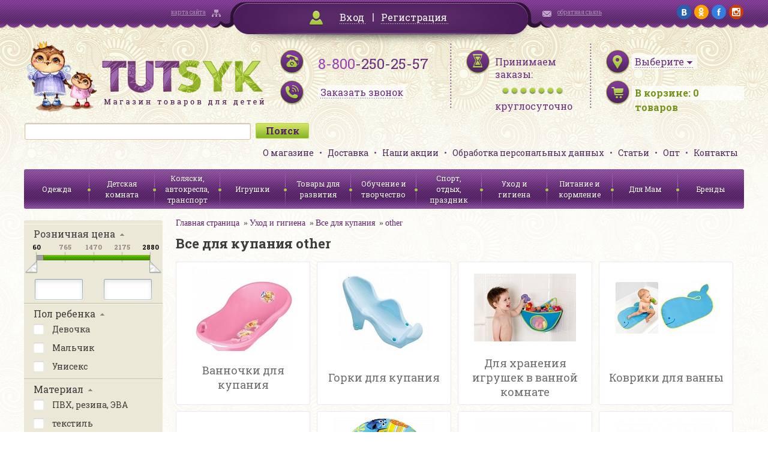

--- FILE ---
content_type: text/html; charset=UTF-8
request_url: http://www.tutsyk.ru/catalog/vse-dlya-kupaniya1/filter/brend/other/
body_size: 18284
content:
<!DOCTYPE html>
<html>
<head>
	<meta http-equiv="X-UA-Compatible" content="IE=edge" />
	<meta name="viewport" content="user-scalable=no, initial-scale=1.0, maximum-scale=1.0, width=device-width">
<!--	<link rel="shortcut icon" type="image/x-icon" href="--><!--/favicon.ico" />-->

    <link href='http://fonts.googleapis.com/css?family=Roboto+Slab:400,700&subset=latin,cyrillic' rel='stylesheet' type='text/css'>
    <link href='/bitrix/templates/tutsyk/css/jquery.fancybox.css' rel='stylesheet' type='text/css'>
    <script type="text/javascript" src="/bitrix/templates/tutsyk/js/jquery.min.js"></script>
	<link rel="stylesheet" type="text/css" href="/bitrix/templates/tutsyk/css/jquery-ui-1.9.2.custom.css"/>
	<link rel="stylesheet" type="text/css" href="/bitrix/templates/tutsyk/css/mobile.css"/>



	<script type="text/javascript" src="/bitrix/templates/tutsyk/js/jquery-ui-1.9.2.custom.js"></script>
	<script type="text/javascript" src="/bitrix/templates/tutsyk/js/jquery.ui.datepicker-ru.js"></script>
	<script type="text/javascript" src="/bitrix/templates/tutsyk/js/jquery.maskedinput.js"></script>
<!--    //composite bug soc    -->
    
    
	<meta http-equiv="Content-Type" content="text/html; charset=UTF-8" />
<meta name="robots" content="index, follow" />
<meta name="keywords" content="детские товары, Все для купания для детей, Все для купания other" />
<meta name="description" content="В нашем интернет-магазине есть все для ухода за детьми и детской гигиены на любой вкус, в том числе етсь Все для купания. Работаем по всей России, бесплатная доставка, большой ассортимент и разумные цены. Единый телефон 8-800-250-25-57. other" />
<link href="/bitrix/cache/css/s1/tutsyk/kernel_main/kernel_main.css?151594359448075" type="text/css"  rel="stylesheet" />
<link href="/bitrix/cache/css/s1/tutsyk/kernel_socialservices/kernel_socialservices.css?15159037654768" type="text/css"  rel="stylesheet" />
<link href="/bitrix/cache/css/s1/tutsyk/page_b14b1cc5ed8c204786bda37a5fc6c5f4/page_b14b1cc5ed8c204786bda37a5fc6c5f4.css?151590377476800" type="text/css"  rel="stylesheet" />
<link href="/bitrix/cache/css/s1/tutsyk/default_988499015013e6e02b3b22dd2eba13d3/default_988499015013e6e02b3b22dd2eba13d3.css?1515903765796" type="text/css"  rel="stylesheet" />
<link href="/bitrix/cache/css/s1/tutsyk/template_35fc362860df5a317dc3f70e6b2d09f5/template_35fc362860df5a317dc3f70e6b2d09f5.css?151590376593287" type="text/css"  data-template-style="true"  rel="stylesheet" />
<link href="/bitrix/panel/main/popup.min.css?146563535720704" type="text/css"  data-template-style="true"  rel="stylesheet" />
<script type="text/javascript">if(!window.BX)window.BX={message:function(mess){if(typeof mess=='object') for(var i in mess) BX.message[i]=mess[i]; return true;}};</script>
<script type="text/javascript">(window.BX||top.BX).message({'JS_CORE_LOADING':'Загрузка...','JS_CORE_NO_DATA':'- Нет данных -','JS_CORE_WINDOW_CLOSE':'Закрыть','JS_CORE_WINDOW_EXPAND':'Развернуть','JS_CORE_WINDOW_NARROW':'Свернуть в окно','JS_CORE_WINDOW_SAVE':'Сохранить','JS_CORE_WINDOW_CANCEL':'Отменить','JS_CORE_WINDOW_CONTINUE':'Продолжить','JS_CORE_H':'ч','JS_CORE_M':'м','JS_CORE_S':'с','JSADM_AI_HIDE_EXTRA':'Скрыть лишние','JSADM_AI_ALL_NOTIF':'Показать все','JSADM_AUTH_REQ':'Требуется авторизация!','JS_CORE_WINDOW_AUTH':'Войти','JS_CORE_IMAGE_FULL':'Полный размер'});</script>
<script type="text/javascript">(window.BX||top.BX).message({'LANGUAGE_ID':'ru','FORMAT_DATE':'DD.MM.YYYY','FORMAT_DATETIME':'DD.MM.YYYY HH:MI:SS','COOKIE_PREFIX':'BITRIX_SM','SERVER_TZ_OFFSET':'10800','SITE_ID':'s1','SITE_DIR':'/','USER_ID':'','SERVER_TIME':'1768420542','USER_TZ_OFFSET':'0','USER_TZ_AUTO':'Y','bitrix_sessid':'5ee8e7b35af6ae02d759d1b529b840b6'});</script>


<script type="text/javascript" src="/bitrix/cache/js/s1/tutsyk/kernel_main/kernel_main.js?1515943594277796"></script>
<script type="text/javascript" src="/bitrix/cache/js/s1/tutsyk/kernel_twim.recaptchafree/kernel_twim.recaptchafree.js?15293790614685"></script>
<script type="text/javascript" src="https://www.google.com/recaptcha/api.js?onload=onloadRecaptchafree&render=explicit&hl=ru"></script>
<script type="text/javascript" src="/bitrix/js/main/core/core_db.min.js?14656356035048"></script>
<script type="text/javascript" src="/bitrix/js/main/core/core_frame_cache.min.js?146563560510587"></script>
<script type="text/javascript" src="/bitrix/cache/js/s1/tutsyk/kernel_socialservices/kernel_socialservices.js?15159037651659"></script>
<script type="text/javascript">BX.setJSList(['/bitrix/js/main/core/core.js?146563560370997','/bitrix/js/main/core/core_ajax.js?146563554620978','/bitrix/js/main/json/json2.min.js?14284044583467','/bitrix/js/main/core/core_ls.js?14345276907365','/bitrix/js/main/core/core_fx.js?14345276799592','/bitrix/js/main/core/core_window.js?146563560374754','/bitrix/js/main/core/core_popup.js?146563535131170','/bitrix/js/main/session.js?14345276792511','/bitrix/js/main/core/core_date.js?146563555134276','/bitrix/js/main/utils.js?143452767919858','/bitrix/js/twim.recaptchafree/script.js?15293790604421','/bitrix/js/socialservices/ss.js?14284045261419','/bitrix/templates/tutsyk/components/bitrix/catalog.smart.filter/default_mod/script.js?145336301819110','/bitrix/templates/tutsyk/components/bitrix/catalog/.default/bitrix/catalog.section/.default/script.js?143946588739549','/bitrix/components/bitrix/search.title/script.js?14345275116196']); </script>
<script type="text/javascript">BX.setCSSList(['/bitrix/js/main/core/css/core.css?14345276792854','/bitrix/js/main/core/css/core_popup.css?146563535633075','/bitrix/js/main/core/css/core_date.css?14389223099689','/bitrix/js/socialservices/css/ss.css?14656354814566','/bitrix/templates/tutsyk/components/bitrix/catalog/.default/style.css?1439465887697','/bitrix/templates/tutsyk/components/bitrix/catalog.smart.filter/default_mod/style.css?145034483532258','/bitrix/templates/tutsyk/components/bitrix/catalog.smart.filter/default_mod/themes/green/colors.css?14394658855244','/bitrix/templates/tutsyk/components/bitrix/catalog/.default/bitrix/catalog.section.list/.default/style.css?14394658867305','/bitrix/templates/tutsyk/components/bitrix/catalog/.default/bitrix/catalog.section/.default/style.css?143946588726956','/bitrix/templates/tutsyk/components/bitrix/sale.basket.basket.small/.default/style.css?1439465887329','/bitrix/templates/tutsyk/components/bitrix/search.title/.default/style.css?14394658852108','/bitrix/templates/tutsyk/components/bitrix/menu/top_menu/style.css?1439465886626','/bitrix/templates/tutsyk/components/bitrix/menu/catalog_menu/style.css?1439465886626','/bitrix/templates/tutsyk/template_styles.css?145914151186254','/bitrix/templates/tutsyk/components/bitrix/system.auth.form/.default/style.css?1439465885442']); </script>
<script type="text/javascript">
					(function () {
						"use strict";

						var counter = function ()
						{
							var cookie = (function (name) {
								var parts = ("; " + document.cookie).split("; " + name + "=");
								if (parts.length == 2) {
									try {return JSON.parse(decodeURIComponent(parts.pop().split(";").shift()));}
									catch (e) {}
								}
							})("BITRIX_CONVERSION_CONTEXT_s1");

							if (! cookie || cookie.EXPIRE < BX.message("SERVER_TIME"))
							{
								var request = new XMLHttpRequest();
								request.open("POST", "/bitrix/tools/conversion/ajax_counter.php", true);
								request.setRequestHeader("Content-type", "application/x-www-form-urlencoded");
								request.send(
									"SITE_ID="      + encodeURIComponent(BX.message("SITE_ID")) + "&" +
									"sessid="       + encodeURIComponent(BX.bitrix_sessid())    + "&" +
									"HTTP_REFERER=" + encodeURIComponent(document.referrer)
								);
							}
						};

						if (window.frameRequestStart === true)
							BX.addCustomEvent("onFrameDataReceived", counter);
						else
							BX.ready(counter);
					})();
				</script>



<script type="text/javascript" src="/bitrix/cache/js/s1/tutsyk/template_f2c43b38d9baf64df39930ed7a0dcae3/template_f2c43b38d9baf64df39930ed7a0dcae3.js?15159037656636"></script>
<script type="text/javascript" src="/bitrix/cache/js/s1/tutsyk/page_b59e94a37338c4350ed21199ce2dee1c/page_b59e94a37338c4350ed21199ce2dee1c.js?151590377459518"></script>
<script type="text/javascript">var _ba = _ba || []; _ba.push(["aid", "107119819d3fce54f3f0df13ea4daed6"]); _ba.push(["host", "www.tutsyk.ru"]); (function() {var ba = document.createElement("script"); ba.type = "text/javascript"; ba.async = true;ba.src = (document.location.protocol == "https:" ? "https://" : "http://") + "bitrix.info/ba.js";var s = document.getElementsByTagName("script")[0];s.parentNode.insertBefore(ba, s);})();</script>


	<title>Все для купания в Новосибирске и Всей России по приятным ценам other</title>
    

</head>
<body>
<div id="panel"></div>

<div class="topline">
    <div class="wrapper clearfix">
        <div class="sitemap_block mHide900"><a href="/search/map/">карта сайта</a></div>
        <div class="login_block" id="cabinet">
                        <!--'start_frame_cache_cabinet'-->        	        		<a class="login_link fancybox" href="#loginForm">Вход</a> <span class="delimiter"></span> <a href="/login/?register=yes">Регистрация</a>
        	            <!--'end_frame_cache_cabinet'-->
        </div>
        <div id="loginForm" style="display: none">
                        <!--'start_frame_cache_loginForm'-->            <div class="bx-system-auth-form">



<form name="system_auth_form6zOYVN" method="post" target="_top" action="/login/" style="padding: 15px">
	<input type="hidden" name="backurl" value="/catalog/vse-dlya-kupaniya1/filter/brend/other/" />
	<input type="hidden" name="AUTH_FORM" value="Y" />
	<input type="hidden" name="TYPE" value="AUTH" />
    <div class="sh" style="text-align: center">Войти на сайт</div>
	<table style="width: 354px;border-spacing: 10px">
		<tr>
			<td colspan="2">
			Логин <span class="greenStar">*</span>:
			<input type="text" name="USER_LOGIN" maxlength="50" value=""  style="width: 300px;margin-top: 5px"/></td>
		</tr>
		<tr>
			<td colspan="2">
			Пароль <span class="greenStar">*</span>:
			<input type="password" name="USER_PASSWORD" maxlength="50"  style="width: 300px;margin-top: 5px"/>
			</td>
		</tr>
		<tr>
			<td colspan="2">
             <input type="checkbox" id="USER_REMEMBER_frm" name="USER_REMEMBER" value="Y" />
			<label for="USER_REMEMBER_frm" title="Запомнить меня на этом компьютере">Запомнить меня</label>
            </td>
		</tr>
		<tr>
			<td colspan="2" style="text-align: center"><input type="submit" name="Login" class="greenBigButton" style="width: 150px" value="Войти" /></td>
		</tr>
		<tr>
			<td>
                <noindex><a href="/login/?forgot_password=yes&amp;backurl=%2Fcatalog%2Fvse-dlya-kupaniya1%2Ffilter%2Fbrend%2Fother%2F" rel="nofollow">Напомнить пароль</a></noindex><br>
                <noindex><a href="/login/?register=yes&amp;backurl=%2Fcatalog%2Fvse-dlya-kupaniya1%2Ffilter%2Fbrend%2Fother%2F" rel="nofollow" style="margin-top: 5px">Регистрация</a></noindex>
            </td>
            <td>
                        <div class="bx-auth-lbl">Войти как пользователь:</div>
                <div class="bx-auth-serv-icons">
	<a title="Google+" href="javascript:void(0)" onclick="BxShowAuthFloat('GooglePlusOAuth', 'form')"><i class="bx-ss-icon google-plus"></i></a>
	<a title="Одноклассники" href="javascript:void(0)" onclick="BxShowAuthFloat('Odnoklassniki', 'form')"><i class="bx-ss-icon odnoklassniki"></i></a>
	<a title="ВКонтакте" href="javascript:void(0)" onclick="BxShowAuthFloat('VKontakte', 'form')"><i class="bx-ss-icon vkontakte"></i></a>
	<a title="Facebook" href="javascript:void(0)" onclick="BxShowAuthFloat('Facebook', 'form')"><i class="bx-ss-icon facebook"></i></a>
	<a title="Mail.Ru" href="javascript:void(0)" onclick="BxShowAuthFloat('MailRuOpenID', 'form')"><i class="bx-ss-icon openid-mail-ru"></i></a>
</div>
                        </td>
		</tr>
	</table>
</form>

<div style="display:none">
<div id="bx_auth_float" class="bx-auth-float">

<div class="bx-auth">
	<form method="post" name="bx_auth_servicesform" target="_top" action="/catalog/vse-dlya-kupaniya1/filter/brend/other/">
					<div class="bx-auth-title">Войти как пользователь</div>
			<div class="bx-auth-note">Вы можете войти на сайт, если вы зарегистрированы на одном из этих сервисов:</div>
							<div class="bx-auth-services">
									<div><a href="javascript:void(0)" onclick="BxShowAuthService('GooglePlusOAuth', 'form')" id="bx_auth_href_formGooglePlusOAuth"><i class="bx-ss-icon google-plus"></i><b>Google+</b></a></div>
									<div><a href="javascript:void(0)" onclick="BxShowAuthService('Odnoklassniki', 'form')" id="bx_auth_href_formOdnoklassniki"><i class="bx-ss-icon odnoklassniki"></i><b>Одноклассники</b></a></div>
									<div><a href="javascript:void(0)" onclick="BxShowAuthService('VKontakte', 'form')" id="bx_auth_href_formVKontakte"><i class="bx-ss-icon vkontakte"></i><b>ВКонтакте</b></a></div>
									<div><a href="javascript:void(0)" onclick="BxShowAuthService('Facebook', 'form')" id="bx_auth_href_formFacebook"><i class="bx-ss-icon facebook"></i><b>Facebook</b></a></div>
									<div><a href="javascript:void(0)" onclick="BxShowAuthService('MailRuOpenID', 'form')" id="bx_auth_href_formMailRuOpenID"><i class="bx-ss-icon openid-mail-ru"></i><b>Mail.Ru</b></a></div>
							</div>
							<div class="bx-auth-line"></div>
				<div class="bx-auth-service-form" id="bx_auth_servform" style="display:none">
												<div id="bx_auth_serv_formGooglePlusOAuth" style="display:none"><a href="javascript:void(0)" onclick="BX.util.popup('https://accounts.google.com/o/oauth2/auth?client_id=&amp;redirect_uri=http%3A%2F%2Fwww.tutsyk.ru%2Fbitrix%2Ftools%2Foauth%2Fgoogle.php&amp;scope=https%3A%2F%2Fwww.googleapis.com%2Fauth%2Fplus.login+https%3A%2F%2Fwww.googleapis.com%2Fauth%2Fplus.me&amp;response_type=code&amp;access_type=offline&amp;state=provider%3DGooglePlusOAuth%26site_id%3Ds1%26backurl%3D%252Fcatalog%252Fvse-dlya-kupaniya1%252Ffilter%252Fbrend%252Fother%252F%253Fcheck_key%253D1149785f34ef35e1481355eb0704f98a%26mode%3Dopener%26redirect_url%3D%252Fcatalog%252Fvse-dlya-kupaniya1%252Ffilter%252Fbrend%252Fother%252F', 580, 400)" class="bx-ss-button google-button"></a><span class="bx-spacer"></span><span>Используйте вашу учетную запись Google для входа на сайт.</span></div>
																<div id="bx_auth_serv_formOdnoklassniki" style="display:none"><a href="javascript:void(0)" onclick="BX.util.popup('http://www.odnoklassniki.ru/oauth/authorize?client_id=1141296640&amp;redirect_uri=http%3A%2F%2Fwww.tutsyk.ru%2Fbitrix%2Ftools%2Foauth%2Fodnoklassniki.php&amp;response_type=code&amp;state=site_id%3Ds1%26backurl%3D%252Fcatalog%252Fvse-dlya-kupaniya1%252Ffilter%252Fbrend%252Fother%252F%253Fcheck_key%253D1149785f34ef35e1481355eb0704f98a%26redirect_url%3D%252Fcatalog%252Fvse-dlya-kupaniya1%252Ffilter%252Fbrend%252Fother%252F%26mode%3Dopener', 580, 400)" class="bx-ss-button odnoklassniki-button"></a><span class="bx-spacer"></span><span>Используйте вашу учетную запись Odnoklassniki.ru для входа на сайт.</span></div>
																<div id="bx_auth_serv_formVKontakte" style="display:none"><a href="javascript:void(0)" onclick="BX.util.popup('https://oauth.vk.com/authorize?client_id=4961058&amp;redirect_uri=http%3A%2F%2Fwww.tutsyk.ru%2Fcatalog%2Fvse-dlya-kupaniya1%2Ffilter%2Fbrend%2Fother%2F%3Fauth_service_id%3DVKontakte&amp;scope=friends,notify,offline,email&amp;response_type=code&amp;state=site_id%3Ds1%26backurl%3D%252Fcatalog%252Fvse-dlya-kupaniya1%252Ffilter%252Fbrend%252Fother%252F%253Fcheck_key%253D1149785f34ef35e1481355eb0704f98a%26redirect_url%3D%252Fcatalog%252Fvse-dlya-kupaniya1%252Ffilter%252Fbrend%252Fother%252F', 660, 425)" class="bx-ss-button vkontakte-button"></a><span class="bx-spacer"></span><span>Используйте вашу учетную запись VKontakte для входа на сайт.</span></div>
																<div id="bx_auth_serv_formFacebook" style="display:none"><a href="javascript:void(0)" onclick="BX.util.popup('https://www.facebook.com/dialog/oauth?client_id=1420255804966826&amp;redirect_uri=http%3A%2F%2Fwww.tutsyk.ru%2Fcatalog%2Fvse-dlya-kupaniya1%2Ffilter%2Fbrend%2Fother%2F%3Fauth_service_id%3DFacebook%26check_key%3D1149785f34ef35e1481355eb0704f98a%26backurl%3D%252Fcatalog%252Fvse-dlya-kupaniya1%252Ffilter%252Fbrend%252Fother%252F&amp;scope=email,publish_actions,user_friends&amp;display=popup', 580, 400)" class="bx-ss-button facebook-button"></a><span class="bx-spacer"></span><span>Используйте вашу учетную запись на Facebook.com для входа на сайт.</span></div>
																<div id="bx_auth_serv_formMailRuOpenID" style="display:none">
<span class="bx-ss-icon openid-mail-ru"></span>
<input type="text" name="OPENID_IDENTITY_MAILRU" value="" size="20" />
<span>@mail.ru</span>
<input type="hidden" name="sessid" id="sessid" value="5ee8e7b35af6ae02d759d1b529b840b6" />
<input type="hidden" name="auth_service_error" value="" />
<input type="submit" class="button" name="" value="Войти" />
</div>
									</div>
				<input type="hidden" name="auth_service_id" value="" />
	</form>
</div>

</div>
</div>

</div>
            <!--'end_frame_cache_loginForm'-->        </div>
        <div class="contact_block mHide900"><a href="/director/">обратная связь</a></div>
        <div class="social_block mHide">
        	<a href="https://vk.com/tutsyk" target="_blank"><img src="/bitrix/templates/tutsyk/img/social/vk.png" alt="vk"/></a>
        	<a href="http://ok.ru/tutsyk" target="_blank"><img src="/bitrix/templates/tutsyk/img/social/ok.png" alt="ok"/></a>
        	<a href="https://www.facebook.com/pages/Tutsyk/1569632203288157" target="_blank"><img src="/bitrix/templates/tutsyk/img/social/fb.png" alt="fb"/></a>
        	<a href="https://www.instagram.com/tutsyk.ru/" target="_blank"><img src="/bitrix/templates/tutsyk/img/social/ig.png" alt="ig"/></a>
        </div>
    </div>
</div>

<div class="header wrapper">

    <div>
        <div class="logo"><a href="/"><img src="/bitrix/templates/tutsyk/img/logo.png" alt="Tutsyk. Магазин товаров для детей"/></a></div>
        <div class="phones">
            <a href="wtai://wp/mc;+88002502557" class="mCall"></a>
            <div class="mHide360"><span>8-800</span>-250-25-57</div>
            <div class="time mHide360"><a class="fancybox recall_link" href="/ajax/recall_request.php" data-fancybox-type='ajax'><span>Заказать звонок</span></a></div>
        </div>
        <div class="worktime mHide">
            <div>Принимаем заказы:</div>
            <div class="bullets"></div>
            <span>круглосуточно</span>
        </div>
        <div class="basket">
            <div id="citySelect">
                                <!--'start_frame_cache_citySelect'-->                <div class="city_select"><a href="/ajax/city_form.php" class="fancybox" data-fancybox-type='ajax'><span class="city_selector_val" data-id="">Выберите</span></a></div>
                <!--'end_frame_cache_citySelect'-->            </div>

            <div class="items_number" id="korzina_zakaz_containerId">
<!--'start_frame_cache_korzina_zakaz_containerId'-->        <a href="/personal/cart/"><span class="mHide360">В корзине: </span><span><span id="topline_basket">0</span><span class="mHide360"> товаров</span></span></a>

    <!--'end_frame_cache_korzina_zakaz_containerId'--></div>        </div>
        <div class="clear"></div>
    </div>

    <div>

        	<div id="title-search" class="search_block">
	<form action="/catalog/">
		<input id="title-search-input" type="text" name="q" value="" size="40" maxlength="50" autocomplete="off" /><input name="s" type="submit" value="Поиск" />
	</form>
<!--        <div class="clear"></div>-->
	</div>
<script>
	BX.ready(function(){
		new JCTitleSearch({
			'AJAX_PAGE' : '/catalog/vse-dlya-kupaniya1/filter/brend/other/',
			'CONTAINER_ID': 'title-search',
			'INPUT_ID': 'title-search-input',
			'MIN_QUERY_LEN': 2
		});
	});
</script>


        <ul class="header_menu">
            			<li><a href="/page/o-magazine/">О магазине</a></li>
	
			<li><a href="/delivery/">Доставка</a></li>
	
			<li><a href="/action/">Наши акции</a></li>
	
			<li><a href="/page/soglasie-na-obrabotku-personalnykh-dannykh/">Обработка персональных данных</a></li>
	
			<li><a href="/staty/">Статьи</a></li>
	
			<li><a href="/page/opt/">Опт</a></li>
	
			<li><a href="/page/kontakty/">Контакты</a></li>
	


        </ul>
        <div class="clear"></div>
    </div>

    <div >
        <div class="menuCatalog">
            <div class="menuControl">
                <div class="mCatalogMenu showCatalog" onclick="$('.catalog_menu').slideToggle(); $('.bx_filter').slideUp()"><span>Каталог</span></div>
                <div class="mCatalogMenu showFilter" onclick="$('.bx_filter').slideToggle(); $('.catalog_menu').slideUp()"><span>Фильтр</span></div>
            </div>
            <ul class="catalog_menu">
    <!--            -->    <!--                <li><a href="#">--><!--</a></li>-->
    <!--            -->
                





<li class=""><a href="/catalog/odezhda/">Одежда</a>
    
    

        

    
    <ul class="submenu">
                <li class=""><a href="/catalog/odezhda-dlya-novorozhdennykh-/">Одежда для новорожденных до 2 лет</a></li>
                

        

    

        

    

        

    

        

    

        

    

        

    

        

    

        

    

        

    

        

    

        

    

        

    
        <li class=""><a href="/catalog/odezhda-dlya-devochek/">Одежда для девочек от 2 лет</a></li>
                

        

    

        

    

        

    

        

    

        

    

        

    

        

    

        

    

        

    

        

    

        

    
        <li class=""><a href="/catalog/odezhda-dlya-malchikov/">Одежда для мальчиков от 2 лет</a></li>
                

        

    

        

    

        

    

        

    

        

    

        

    

        

    

        

    

        

    

        

    
        <li class=""><a href="/catalog/verkhnyaya-odezhda/">Верхняя одежда</a></li>
                

        

    

        

    

        

    

        

    

        

    

        

    

        

    
        <li class=""><a href="/catalog/shapki-sharfy-varezhki-perchatki/">Головные уборы, шарфы, варежки</a></li>
                

        

    
        <li class=""><a href="/catalog/prazdnichnye-platya/">Праздничные платья</a></li>
                

        

    
        <li class=""><a href="/catalog/maskaradnye-kostyumy/">Маскарадные костюмы</a></li>
                

        

    
        <li class=""><a href="/catalog/detskie-zonty/">Детские зонты</a></li>
                

        

    
        <li class=""><a href="/catalog/obuv/">Обувь</a></li>
                

        

    </ul>
    
    </li>
<li class=""><a href="/catalog/detskaya-komnata/">Детская комната</a>
    
    

        

    
    <ul class="submenu">
                <li class=""><a href="/catalog/aksessuary-dlya-bezopasnosti-rebenka/">Аксессуары для безопасности ребенка</a></li>
                

        

    
        <li class=""><a href="/catalog/baldakhiny-stoyki-dlya-baldakhina/">Балдахины, стойки для балдахина</a></li>
                

        

    
        <li class=""><a href="/catalog/dekor/">Декор</a></li>
                

        

    

        

    

        

    
        <li class=""><a href="/catalog/kacheli-shezlongi-dlya-novorozhdennykh/">Качели, шезлонги для новорожденных</a></li>
                

        

    
        <li class=""><a href="/catalog/komody/">Комоды</a></li>
                

        

    
        <li class=""><a href="/catalog/krovati-detskie-/">Кровати детские </a></li>
                

        

    
        <li class=""><a href="/catalog/manezhi/">Манежи</a></li>
                

        

    
        <li class=""><a href="/catalog/matratsy-detskie-dlya-krovatok/">Матрацы детские для кроваток</a></li>
                

        

    
        <li class=""><a href="/catalog/mebel-detskaya-nabory/">Мебель детская наборы</a></li>
                

        

    
        <li class=""><a href="/catalog/mebel-myagkaya/">Мебель мягкая</a></li>
                

        

    
        <li class=""><a href="/catalog/nochniki/">Ночники</a></li>
                

        

    
        <li class=""><a href="/catalog/pristavki-dlya-pelenaniya-matrasiki-dski-dlya-pelenaniya/">Приставки для пеленания: матрасики, доски для пеленания.</a></li>
                

        

    
        <li class=""><a href="/catalog/prygunki/">Прыгунки</a></li>
                

        

    
        <li class=""><a href="/catalog/rostomery-detskie/">Ростомеры детские</a></li>
                

        

    
        <li class=""><a href="/catalog/stoly-detskie/">Столы детские</a></li>
                

        

    
        <li class=""><a href="/catalog/stulya-detskie/">Стулья детские</a></li>
                

        

    
        <li class=""><a href="/catalog/stulya-dlya-kormleniya/">Стулья для кормления</a></li>
                

        

    
        <li class=""><a href="/catalog/tekstil-dlya-krovati/">Текстиль для кровати</a></li>
                

        

    

        

    

        

    

        

    

        

    

        

    
        <li class=""><a href="/catalog/termometry-komnatnye/">Термометры комнатные</a></li>
                

        

    
        <li class=""><a href="/catalog/yashchiki-konteynery-dlya-igrushek/">Ящики, контейнеры для игрушек</a></li>
                

        

    </ul>
    
    </li>
<li class=""><a href="/catalog/kolyaski-avtokresla-transport/">Коляски, автокресла, транспорт</a>
    
    

        

    
    <ul class="submenu">
                <li class=""><a href="/catalog/kolyaski-detskie/">Коляски детские</a></li>
                

        

    
        <li class=""><a href="/catalog/aksessuary-i-zapchasti-k-kolyaskam/">Аксессуары и запчасти к коляскам</a></li>
                

        

    
        <li class=""><a href="/catalog/elektromobili/">Электромобили</a></li>
                

        

    

        

    

        

    

        

    

        

    
        <li class=""><a href="/catalog/transport-dlya-malyshey/">Транспорт для малышей</a></li>
                

        

    
        <li class=""><a href="/catalog/velosipedy-velozapchasti-samokaty-aksessuary/">Велосипеды, велозапчасти, самокаты, аксессуары</a></li>
                

        

    

        

    

        

    

        

    

        

    

        

    
        <li class=""><a href="/catalog/sanki-sanki-kolyaski-aksessuary/">Санки, санки-коляски, аксессуары</a></li>
                

        

    
        <li class=""><a href="/catalog/avtokresla/">Автокресла</a></li>
                

        

    
        <li class=""><a href="/catalog/ustroystva-dlya-bezopasnosti-v-avtomobile/">Устройства для безопасности в автомобиле</a></li>
                

        

    </ul>
    
    </li>
<li class=""><a href="/catalog/igrushki/">Игрушки</a>
    
    

        

    
    <ul class="submenu">
                <li class=""><a href="/catalog/igrushki-dlya-devochek/">Игрушки для девочек</a></li>
                

        

    

        

    

        

    

        

    

        

    

        

    

        

    

        

    

        

    

        

    

        

    

        

    

        

    

        

    

        

    
        <li class=""><a href="/catalog/igrushki-dlya-malchikov/">Игрушки для мальчиков</a></li>
                

        

    

        

    

        

    

        

    

        

    

        

    

        

    

        

    

        

    

        

    

        

    

        

    
        <li class=""><a href="/catalog/igrushki-ot-0-2-let/">Игрушки от 0-2 лет</a></li>
                

        

    

        

    

        

    

        

    

        

    

        

    

        

    

        

    

        

    

        

    

        

    

        

    
        <li class=""><a href="/catalog/figurki-zhivotnykh-skazochnykh-personazhey-supergeroev/">Фигурки животных, сказочных персонажей, супергероев</a></li>
                

        

    
        <li class=""><a href="/catalog/igrushki-derevyannye/">Игрушки деревянные</a></li>
                

        

    

        

    

        

    

        

    

        

    

        

    

        

    

        

    

        

    

        

    

        

    

        

    

        

    

        

    
        <li class=""><a href="/catalog/igrushki-myagkie/">Игрушки мягкие</a></li>
                

        

    

        

    

        

    

        

    

        

    
        <li class=""><a href="/catalog/radioupravlyaemye-igrushki/">Радиоуправляемые игрушки</a></li>
                

        

    

        

    

        

    

        

    

        

    

        

    </ul>
    
    </li>
<li class=""><a href="/catalog/tovary-dlya-razvitiya/">Товары для развития</a>
    
    

        

    
    <ul class="submenu">
                <li class=""><a href="/catalog/igry-i-golovolomki/">Игры и головоломки</a></li>
                

        

    

        

    

        

    

        

    

        

    

        

    

        

    
        <li class=""><a href="/catalog/knigi/">Книги</a></li>
                

        

    

        

    

        

    

        

    

        

    
        <li class=""><a href="/catalog/koltsebrosy/">Кольцебросы</a></li>
                

        

    
        <li class=""><a href="/catalog/kompyutery-detskie-elektronnye-plakaty/">Компьютеры детские, электронные плакаты</a></li>
                

        

    

        

    

        

    

        

    
        <li class=""><a href="/catalog/konstruktory/">Конструкторы</a></li>
                

        

    

        

    

        

    

        

    

        

    

        

    

        

    

        

    

        

    

        

    
        <li class=""><a href="/catalog/kukolnyy-teatr/">Кукольный театр</a></li>
                

        

    
        <li class=""><a href="/catalog/modelirovanie/">Моделирование</a></li>
                

        

    
        <li class=""><a href="/catalog/mozaika/">Мозаика</a></li>
                

        

    
        <li class=""><a href="/catalog/muzykalnye-instrumenty/">Музыкальные инструменты</a></li>
                

        

    

        

    

        

    

        

    

        

    

        

    

        

    

        

    

        

    

        

    
        <li class=""><a href="/catalog/nastolnye-igry/">Настольные игры</a></li>
                

        

    

        

    

        

    

        

    

        

    

        

    

        

    

        

    

        

    

        

    
        <li class=""><a href="/catalog/nauchno-populyarnye-opyty-mikroskopy-teleskopy/">Научно-популярные опыты, микроскопы, телескопы</a></li>
                

        

    
        <li class=""><a href="/catalog/pazly/">Пазлы</a></li>
                

        

    

        

    

        

    

        

    

        

    

        

    
        <li class=""><a href="/catalog/rybalki/">Рыбалки</a></li>
                

        

    </ul>
    
    </li>
<li class=""><a href="/catalog/obuchenie-i-tvorchestvo/">Обучение и творчество</a>
    
    

        

    
    <ul class="submenu">
                <li class=""><a href="/catalog/vse-dlya-lepki/">Все для лепки</a></li>
                

        

    

        

    

        

    

        

    

        

    

        

    
        <li class=""><a href="/catalog/vse-dlya-risovaniya/">Все для рисования</a></li>
                

        

    

        

    

        

    

        

    

        

    

        

    

        

    

        

    

        

    

        

    

        

    
        <li class=""><a href="/catalog/nabory-dlya-tvorchestva/">Наборы для творчества</a></li>
                

        

    
        <li class=""><a href="/catalog/shkolnye-tovary/">Школьные товары</a></li>
                

        

    

        

    

        

    

        

    

        

    

        

    

        

    </ul>
    
    </li>
<li class=""><a href="/catalog/sport-otdykh-prazdnik/">Спорт, отдых, праздник</a>
    
    

        

    
    <ul class="submenu">
                <li class=""><a href="/catalog/igry-na-otkrytom-vozdukhe/">Игры на открытом воздухе</a></li>
                

        

    

        

    

        

    

        

    

        

    

        

    

        

    

        

    

        

    

        

    

        

    

        

    

        

    

        

    
        <li class=""><a href="/catalog/detskaya-ploshchadka/">Детская площадка</a></li>
                

        

    

        

    

        

    

        

    

        

    

        

    

        

    

        

    
        <li class=""><a href="/catalog/tovary-dlya-otdykha-i-plavaniya/">Товары для отдыха и плавания</a></li>
                

        

    

        

    

        

    

        

    

        

    

        

    

        

    
        <li class=""><a href="/catalog/myachi/">Мячи</a></li>
                

        

    

        

    

        

    

        

    
        <li class=""><a href="/catalog/sportkompleksy-i-aksessuary/">Спорткомплексы и аксессуары</a></li>
                

        

    

        

    

        

    

        

    

        

    
        <li class=""><a href="/catalog/tovary-dlya-fitnesa/">Товары для фитнеса</a></li>
                

        

    

        

    

        

    

        

    

        

    

        

    

        

    

        

    

        

    
        <li class=""><a href="/catalog/tovary-dlya-detskogo-prazdnika/">Товары для детского праздника</a></li>
                

        

    

        

    

        

    

        

    

        

    

        

    

        

    

        

    

        

    

        

    

        

    

        

    

        

    
        <li class=""><a href="/catalog/tovary-zimnego-assortimenta/">Товары зимнего ассортимента</a></li>
                

        

    

        

    

        

    

        

    

        

    

        

    

        

    

        

    

        

    </ul>
    
    </li>
    <li class="active"><a href="/catalog/ukhod-i-gigiena/">Уход и гигиена</a>
    
    

        

    
    <ul class="submenu">
                <li class="active"><a href="/catalog/aspiratory/">Аспираторы</a></li>
                

        

    
        <li class="active"><a href="/catalog/bumazhnaya-produktsiya/">Бумажная продукция</a></li>
                

        

    

        

    

        

    
        <li class="active"><a href="/catalog/vatnaya-produktsiya/">Ватная продукция: палочки, диски</a></li>
                

        

    
        <li class="active"><a href="/catalog/vlazhnye-salfetki/">Влажные салфетки</a></li>
                

        

    
        <li class="active"><a href="/catalog/vse-dlya-kupaniya1/">Все для купания</a></li>
                

        

    

        

    

        

    

        

    

        

    

        

    

        

    

        

    

        

    

        

    

        

    
        <li class="active"><a href="/catalog/gorshki-i-sidushki/">Горшки и сидушки</a></li>
                

        

    

        

    

        

    

        

    

        

    
        <li class="active"><a href="/catalog/detskaya-kosmetika/">Детская косметика</a></li>
                

        

    

        

    

        

    

        

    
        <li class="active"><a href="/catalog/dlya-polosti-rta/">Для полости рта</a></li>
                

        

    

        

    

        

    
        <li class="active"><a href="/catalog/manikyurnye-prinadlezhnosti/">Маникюрные принадлежности</a></li>
                

        

    
        <li class="active"><a href="/catalog/moyushchie-i-chistyashchie-sredstva/">Моющие и чистящие средства</a></li>
                

        

    

        

    

        

    

        

    

        

    
        <li class="active"><a href="/catalog/pelenki-konverty-dlya-pelenaniya-kleenki-namatrasniki/">Пеленки, конверты для пеленания, клеенки, наматрасники</a></li>
                

        

    

        

    

        

    

        

    
        <li class="active"><a href="/catalog/podguzniki/">Подгузники</a></li>
                

        

    

        

    

        

    

        

    

        

    
        <li class="active"><a href="/catalog/rascheski-shchetki/">Расчески, щетки</a></li>
                

        

    </ul>
    
    </li>
<li class=""><a href="/catalog/pitanie-i-kormlenie/">Питание и кормление</a>
    
    

        

    
    <ul class="submenu">
                <li class=""><a href="/catalog/vse-dlya-kormleniya/">Все для кормления</a></li>
                

        

    

        

    

        

    

        

    

        

    

        

    

        

    

        

    

        

    

        

    

        

    
        <li class=""><a href="/catalog/pitanie/">Питание</a></li>
                

        

    

        

    

        

    

        

    

        

    

        

    

        

    

        

    

        

    

        

    

        

    

        

    </ul>
    
    </li>
<li class=""><a href="/catalog/dlya-mam/">Для Мам</a>
    
    

        

    
    <ul class="submenu">
                <li class=""><a href="/catalog/molokootsosy/">Молокоотсосы</a></li>
                

        

    

        

    

        

    
        <li class=""><a href="/catalog/bele-nizhnee/">Белье нижнее</a></li>
                

        

    
        <li class=""><a href="/catalog/elektronnye-ustroystva-bytovaya-tekhnika/">Электронные устройства (бытовая техника)</a></li>
                

        

    

        

    

        

    

        

    

        

    

        

    

        

    

        

    

        

    
        <li class=""><a href="/catalog/podushki-dlya-kormleniya/">Подушки для кормления</a></li>
                

        

    
        <li class=""><a href="/catalog/nakladki-dlya-grudi-prokladki-dlya-byustgalterov/">Накладки для груди, прокладки для бюстгальтеров</a></li>
                

        

    
        <li class=""><a href="/catalog/kosmeticheskie-sredstva/">Косметические средства</a></li>
                

        

    
        <li class=""><a href="/catalog/prokladki-poslerodovye/">Прокладки послеродовые</a></li>
                

        

    
        <li class=""><a href="/catalog/slingi-kenguru/">Слинги, кенгуру</a></li>
                

        

    
        <li class=""><a href="/catalog/gladilnye-doski-i-sushilki-dlya-belya/">Гладильные доски и сушилки для белья</a></li>
                

        

    
        <li class=""><a href="/catalog/sumki-perenoski/">Сумки переноски</a></li>
                

        

    
        <li class=""><a href="/catalog/podarochnye-kupony/">Подарочные купоны</a></li>
                

        

    </ul>
    
    </li>
<li class=""><a href="/catalog/brendy/">Бренды</a>
    
    

                </li>
        </div>

        </ul>
    </div>
</div>

<div class="content_area wrapper">



<div class="left_panel">
            <div class="bx_filter bx_green ">
	<div class="bx_filter_section">
		<form name="_form" action="/catalog/vse-dlya-kupaniya1/filter/brend/other/" method="get" class="smartfilter">
            <div style="display: none;">
                            </div>
								<div class="bx_filter_parameters_box active">
						<span class="bx_filter_container_modef"></span>
						<div class="bx_filter_parameters_box_title" onclick="smartFilter.hideFilterProps(this)">Розничная цена</div>
						<div class="bx_filter_block">
							<div class="bx_filter_parameters_box_container">
								<div class="bx_ui_slider_track" id="drag_track_c4ca4238a0b923820dcc509a6f75849b">
																		<div class="bx_ui_slider_part p1"><span>60</span></div>
									<div class="bx_ui_slider_part p2"><span>765</span></div>
									<div class="bx_ui_slider_part p3"><span>1470</span></div>
									<div class="bx_ui_slider_part p4"><span>2175</span></div>
									<div class="bx_ui_slider_part p5"><span>2880</span></div>

									<div class="bx_ui_slider_pricebar_VD" style="left: 0;right: 0;" id="colorUnavailableActive_c4ca4238a0b923820dcc509a6f75849b"></div>
									<div class="bx_ui_slider_pricebar_VN" style="left: 0;right: 0;" id="colorAvailableInactive_c4ca4238a0b923820dcc509a6f75849b"></div>
									<div class="bx_ui_slider_pricebar_V"  style="left: 0;right: 0;" id="colorAvailableActive_c4ca4238a0b923820dcc509a6f75849b"></div>
									<div class="bx_ui_slider_range" id="drag_tracker_c4ca4238a0b923820dcc509a6f75849b"  style="left: 0%; right: 0%;">
										<a class="bx_ui_slider_handle left"  style="left:0;" href="javascript:void(0)" id="left_slider_c4ca4238a0b923820dcc509a6f75849b"></a>
										<a class="bx_ui_slider_handle right" style="right:0;" href="javascript:void(0)" id="right_slider_c4ca4238a0b923820dcc509a6f75849b"></a>
									</div>
								</div>
								<div style="opacity: 0;height: 1px;"></div>
								<div class="bx_filter_parameters_box_container_block">
									<div class="bx_filter_input_container">
										<input
											class="min-price"
											type="text"
											name="arrFilter_P1_MIN"
											id="arrFilter_P1_MIN"
											value=""
											size="5"
											onkeyup="smartFilter.keyup(this)"
											/>
									</div>
								</div>
								<div class="bx_filter_parameters_box_container_block">
									<div class="bx_filter_input_container">
										<input
											class="max-price"
											type="text"
											name="arrFilter_P1_MAX"
											id="arrFilter_P1_MAX"
											value=""
											size="5"
											onkeyup="smartFilter.keyup(this)"
											/>
									</div>
								</div>
								<div style="clear: both"></div>
							</div>
						</div>
					</div>
										<script type="text/javascript">
						BX.ready(function(){
							window['trackBarc4ca4238a0b923820dcc509a6f75849b'] = new BX.Iblock.SmartFilter({'leftSlider':'left_slider_c4ca4238a0b923820dcc509a6f75849b','rightSlider':'right_slider_c4ca4238a0b923820dcc509a6f75849b','tracker':'drag_tracker_c4ca4238a0b923820dcc509a6f75849b','trackerWrap':'drag_track_c4ca4238a0b923820dcc509a6f75849b','minInputId':'arrFilter_P1_MIN','maxInputId':'arrFilter_P1_MAX','minPrice':'60','maxPrice':'2880','curMinPrice':'','curMaxPrice':'','fltMinPrice':'220','fltMaxPrice':'2880','precision':'0','colorUnavailableActive':'colorUnavailableActive_c4ca4238a0b923820dcc509a6f75849b','colorAvailableActive':'colorAvailableActive_c4ca4238a0b923820dcc509a6f75849b','colorAvailableInactive':'colorAvailableInactive_c4ca4238a0b923820dcc509a6f75849b'});
						});
					</script>
								<div class="bx_filter_parameters_box active" style="">
					<span class="bx_filter_container_modef"></span>
					<div class="bx_filter_parameters_box_title" onclick="smartFilter.hideFilterProps(this)">Пол ребенка</div>
					<div class="bx_filter_block">
						<div class="bx_filter_parameters_box_container">
																							<label data-role="label_arrFilter_70_1414942767" class="bx_filter_param_label " for="arrFilter_70_1414942767">
										<input
											type="checkbox"
											value="Y"
											name="arrFilter_70_1414942767"
											id="arrFilter_70_1414942767"
																						onclick="smartFilter.click(this)"
											class="styled"
										/>
                                        <span></span>
                                        Девочка									</label>

																	<label data-role="label_arrFilter_70_3303624126" class="bx_filter_param_label " for="arrFilter_70_3303624126">
										<input
											type="checkbox"
											value="Y"
											name="arrFilter_70_3303624126"
											id="arrFilter_70_3303624126"
																						onclick="smartFilter.click(this)"
											class="styled"
										/>
                                        <span></span>
                                        Мальчик									</label>

																	<label data-role="label_arrFilter_70_592535737" class="bx_filter_param_label " for="arrFilter_70_592535737">
										<input
											type="checkbox"
											value="Y"
											name="arrFilter_70_592535737"
											id="arrFilter_70_592535737"
																						onclick="smartFilter.click(this)"
											class="styled"
										/>
                                        <span></span>
                                        Унисекс									</label>

																				</div>
						<div class="clb"></div>
					</div>
				</div>
							<div class="bx_filter_parameters_box active" style="">
					<span class="bx_filter_container_modef"></span>
					<div class="bx_filter_parameters_box_title" onclick="smartFilter.hideFilterProps(this)">Материал</div>
					<div class="bx_filter_block">
						<div class="bx_filter_parameters_box_container">
																							<label data-role="label_arrFilter_110_1672285789" class="bx_filter_param_label disabled" for="arrFilter_110_1672285789">
										<input
											type="checkbox"
											value="Y"
											name="arrFilter_110_1672285789"
											id="arrFilter_110_1672285789"
																						onclick="smartFilter.click(this)"
											class="styled"
										/>
                                        <span></span>
                                        хлопок									</label>

																	<label data-role="label_arrFilter_110_4205076455" class="bx_filter_param_label disabled" for="arrFilter_110_4205076455">
										<input
											type="checkbox"
											value="Y"
											name="arrFilter_110_4205076455"
											id="arrFilter_110_4205076455"
																						onclick="smartFilter.click(this)"
											class="styled"
										/>
                                        <span></span>
                                        синтетические материалы									</label>

																	<label data-role="label_arrFilter_110_2469536260" class="bx_filter_param_label " for="arrFilter_110_2469536260">
										<input
											type="checkbox"
											value="Y"
											name="arrFilter_110_2469536260"
											id="arrFilter_110_2469536260"
																						onclick="smartFilter.click(this)"
											class="styled"
										/>
                                        <span></span>
                                        ПВХ, резина, ЭВА									</label>

																	<label data-role="label_arrFilter_110_4102019029" class="bx_filter_param_label disabled" for="arrFilter_110_4102019029">
										<input
											type="checkbox"
											value="Y"
											name="arrFilter_110_4102019029"
											id="arrFilter_110_4102019029"
																						onclick="smartFilter.click(this)"
											class="styled"
										/>
                                        <span></span>
                                        пластик									</label>

																	<label data-role="label_arrFilter_110_1690356292" class="bx_filter_param_label " for="arrFilter_110_1690356292">
										<input
											type="checkbox"
											value="Y"
											name="arrFilter_110_1690356292"
											id="arrFilter_110_1690356292"
																						onclick="smartFilter.click(this)"
											class="styled"
										/>
                                        <span></span>
                                        текстиль									</label>

																				</div>
						<div class="clb"></div>
					</div>
				</div>
							<div class="bx_filter_parameters_box active" style="display:none">
					<span class="bx_filter_container_modef"></span>
					<div class="bx_filter_parameters_box_title" onclick="smartFilter.hideFilterProps(this)">Бренд</div>
					<div class="bx_filter_block">
						<div class="bx_filter_parameters_box_container">
																							<label data-role="label_arrFilter_4_2763819463" class="bx_filter_param_label " for="arrFilter_4_2763819463">
										<input
											type="checkbox"
											value="Y"
											name="arrFilter_4_2763819463"
											id="arrFilter_4_2763819463"
																						onclick="smartFilter.click(this)"
											class="styled"
										/>
                                        <span></span>
                                        LITTLE ANGEL									</label>

																	<label data-role="label_arrFilter_4_3691198942" class="bx_filter_param_label " for="arrFilter_4_3691198942">
										<input
											type="checkbox"
											value="Y"
											name="arrFilter_4_3691198942"
											id="arrFilter_4_3691198942"
																						onclick="smartFilter.click(this)"
											class="styled"
										/>
                                        <span></span>
                                        BUSINKA									</label>

																	<label data-role="label_arrFilter_4_2996383953" class="bx_filter_param_label " for="arrFilter_4_2996383953">
										<input
											type="checkbox"
											value="Y"
											name="arrFilter_4_2996383953"
											id="arrFilter_4_2996383953"
																						onclick="smartFilter.click(this)"
											class="styled"
										/>
                                        <span></span>
                                        CANPOL									</label>

																	<label data-role="label_arrFilter_4_2528353018" class="bx_filter_param_label " for="arrFilter_4_2528353018">
										<input
											type="checkbox"
											value="Y"
											name="arrFilter_4_2528353018"
											id="arrFilter_4_2528353018"
																						onclick="smartFilter.click(this)"
											class="styled"
										/>
                                        <span></span>
                                        GLOBEX									</label>

																	<label data-role="label_arrFilter_4_3315993857" class="bx_filter_param_label " for="arrFilter_4_3315993857">
										<input
											type="checkbox"
											value="Y"
											name="arrFilter_4_3315993857"
											id="arrFilter_4_3315993857"
																						onclick="smartFilter.click(this)"
											class="styled"
										/>
                                        <span></span>
                                        MALTEX									</label>

																	<label data-role="label_arrFilter_4_2069195249" class="bx_filter_param_label " for="arrFilter_4_2069195249">
										<input
											type="checkbox"
											value="Y"
											name="arrFilter_4_2069195249"
											id="arrFilter_4_2069195249"
																						onclick="smartFilter.click(this)"
											class="styled"
										/>
                                        <span></span>
                                        Ramili									</label>

																	<label data-role="label_arrFilter_4_35287789" class="bx_filter_param_label " for="arrFilter_4_35287789">
										<input
											type="checkbox"
											value="Y"
											name="arrFilter_4_35287789"
											id="arrFilter_4_35287789"
																						onclick="smartFilter.click(this)"
											class="styled"
										/>
                                        <span></span>
                                        АРГО									</label>

																	<label data-role="label_arrFilter_4_2363634931" class="bx_filter_param_label " for="arrFilter_4_2363634931">
										<input
											type="checkbox"
											value="Y"
											name="arrFilter_4_2363634931"
											id="arrFilter_4_2363634931"
																						onclick="smartFilter.click(this)"
											class="styled"
										/>
                                        <span></span>
                                        БЫТПЛАСТ									</label>

																	<label data-role="label_arrFilter_4_1919911461" class="bx_filter_param_label " for="arrFilter_4_1919911461">
										<input
											type="checkbox"
											value="Y"
											name="arrFilter_4_1919911461"
											id="arrFilter_4_1919911461"
																						onclick="smartFilter.click(this)"
											class="styled"
										/>
                                        <span></span>
                                        Витара									</label>

																	<label data-role="label_arrFilter_4_2468258767" class="bx_filter_param_label " for="arrFilter_4_2468258767">
										<input
											type="checkbox"
											value="Y"
											name="arrFilter_4_2468258767"
											id="arrFilter_4_2468258767"
																						onclick="smartFilter.click(this)"
											class="styled"
										/>
                                        <span></span>
                                        Витоша									</label>

																	<label data-role="label_arrFilter_4_1516375254" class="bx_filter_param_label " for="arrFilter_4_1516375254">
										<input
											type="checkbox"
											value="Y"
											name="arrFilter_4_1516375254"
											id="arrFilter_4_1516375254"
																						onclick="smartFilter.click(this)"
											class="styled"
										/>
                                        <span></span>
                                        ВПК									</label>

																	<label data-role="label_arrFilter_4_2043218216" class="bx_filter_param_label " for="arrFilter_4_2043218216">
										<input
											type="checkbox"
											value="Y"
											name="arrFilter_4_2043218216"
											id="arrFilter_4_2043218216"
																						onclick="smartFilter.click(this)"
											class="styled"
										/>
                                        <span></span>
                                        Душка-махрушка									</label>

																	<label data-role="label_arrFilter_4_1975118011" class="bx_filter_param_label " for="arrFilter_4_1975118011">
										<input
											type="checkbox"
											value="Y"
											name="arrFilter_4_1975118011"
											id="arrFilter_4_1975118011"
																						onclick="smartFilter.click(this)"
											class="styled"
										/>
                                        <span></span>
                                        ЗОЛОТОЙ ГУСЬ									</label>

																	<label data-role="label_arrFilter_4_911628133" class="bx_filter_param_label " for="arrFilter_4_911628133">
										<input
											type="checkbox"
											value="Y"
											name="arrFilter_4_911628133"
											id="arrFilter_4_911628133"
																						onclick="smartFilter.click(this)"
											class="styled"
										/>
                                        <span></span>
                                        М ПЛАСТИКА									</label>

																	<label data-role="label_arrFilter_4_3815242353" class="bx_filter_param_label " for="arrFilter_4_3815242353">
										<input
											type="checkbox"
											value="Y"
											name="arrFilter_4_3815242353"
											id="arrFilter_4_3815242353"
																						onclick="smartFilter.click(this)"
											class="styled"
										/>
                                        <span></span>
                                        Мама Шила									</label>

																	<label data-role="label_arrFilter_4_3044688287" class="bx_filter_param_label " for="arrFilter_4_3044688287">
										<input
											type="checkbox"
											value="Y"
											name="arrFilter_4_3044688287"
											id="arrFilter_4_3044688287"
																						onclick="smartFilter.click(this)"
											class="styled"
										/>
                                        <span></span>
                                        МИР									</label>

																	<label data-role="label_arrFilter_4_1839944262" class="bx_filter_param_label " for="arrFilter_4_1839944262">
										<input
											type="checkbox"
											value="Y"
											name="arrFilter_4_1839944262"
											id="arrFilter_4_1839944262"
																						onclick="smartFilter.click(this)"
											class="styled"
										/>
                                        <span></span>
                                        ОКТ									</label>

																	<label data-role="label_arrFilter_4_3912685934" class="bx_filter_param_label " for="arrFilter_4_3912685934">
										<input
											type="checkbox"
											value="Y"
											name="arrFilter_4_3912685934"
											id="arrFilter_4_3912685934"
																						onclick="smartFilter.click(this)"
											class="styled"
										/>
                                        <span></span>
                                        ПЛАСТИШКА									</label>

																	<label data-role="label_arrFilter_4_3376151331" class="bx_filter_param_label " for="arrFilter_4_3376151331">
										<input
											type="checkbox"
											value="Y"
											name="arrFilter_4_3376151331"
											id="arrFilter_4_3376151331"
																						onclick="smartFilter.click(this)"
											class="styled"
										/>
                                        <span></span>
                                        ПОЛИМЕРБЫТ									</label>

																	<label data-role="label_arrFilter_4_3646436640" class="bx_filter_param_label " for="arrFilter_4_3646436640">
										<input
											type="checkbox"
											value="Y"
											name="arrFilter_4_3646436640"
											id="arrFilter_4_3646436640"
											checked="checked"											onclick="smartFilter.click(this)"
											class="styled"
										/>
                                        <span></span>
                                        Прочее									</label>

																	<label data-role="label_arrFilter_4_903101100" class="bx_filter_param_label " for="arrFilter_4_903101100">
										<input
											type="checkbox"
											value="Y"
											name="arrFilter_4_903101100"
											id="arrFilter_4_903101100"
																						onclick="smartFilter.click(this)"
											class="styled"
										/>
                                        <span></span>
                                        СВЕТ МАРИЯ									</label>

																	<label data-role="label_arrFilter_4_3033925330" class="bx_filter_param_label " for="arrFilter_4_3033925330">
										<input
											type="checkbox"
											value="Y"
											name="arrFilter_4_3033925330"
											id="arrFilter_4_3033925330"
																						onclick="smartFilter.click(this)"
											class="styled"
										/>
                                        <span></span>
                                        СКАЗКА									</label>

																				</div>
						<div class="clb"></div>
					</div>
				</div>
						<div class="bx_filter_button_box active">
				<div class="bx_filter_block">
					<div class="bx_filter_parameters_box_container">
						<input class="filter_button green_button" type="submit" id="set_filter" name="set_filter" value="Показать" />
						<a style="text-decoration: none;" href="/catalog/vse-dlya-kupaniya1/" class="filter_button purple_button" >Сбросить</a>

						<div class="bx_filter_popup_result right" id="modef" style="display:none" style="display: inline-block;">
							Выбрано: <span id="modef_num">0</span>							<span class="arrow"></span>
							<a href="/catalog/vse-dlya-kupaniya1/filter/brend/other/?set_filter=y&amp;arrFilter_4_3646436640=Y">Показать</a>
						</div>
					</div>
				</div>
							</div>
		</form>
	</div>
</div>
<script>
	var smartFilter = new JCSmartFilter('/catalog/vse-dlya-kupaniya1/filter/brend/other/', 'vertical');
</script>
</div>
<div class="catalog_section">
    <div class="breadcrumbs"><a href="/" title="Главная страница">Главная страница</a><a href="/catalog/ukhod-i-gigiena/" title="Уход и гигиена">Уход и гигиена</a><a href="/catalog/vse-dlya-kupaniya1/" title="Все для купания">Все для купания</a><a href="" title="other">other</a></div>    <h1>Все для купания other</h1>

    <div class="subsections clearfix">
            <a href="/catalog/vannochki-dlya-kupaniya/" class="subsection">
            <div class="for_pic">
                <div class="inner"><img src="/upload/resize_cache/iblock/aae/170_170_1/aaeacb4b411fbe622ceea294d3ecc70c.jpg" alt="Ванночки для купания"></div>
            </div>
            <div class="name_wrap"><div class="name">Ванночки для купания</div></div>
        </a>
            <a href="/catalog/gorki-dlya-kupaniya/" class="subsection">
            <div class="for_pic">
                <div class="inner"><img src="/upload/iblock/ecd/ecd0975ef94217f6fd08e53740032212.jpg" alt="Горки для купания"></div>
            </div>
            <div class="name_wrap"><div class="name">Горки для купания</div></div>
        </a>
            <a href="/catalog/dlya-khraneniya-igrushek-v-vannoy-komnate/" class="subsection">
            <div class="for_pic">
                <div class="inner"><img src="/upload/resize_cache/iblock/8f3/170_170_1/8f3ecb82b556d533a07864fc969e58f5.jpg" alt="Для хранения игрушек в ванной комнате"></div>
            </div>
            <div class="name_wrap"><div class="name">Для хранения игрушек в ванной комнате</div></div>
        </a>
            <a href="/catalog/kovriki-dlya-vanny/" class="subsection">
            <div class="for_pic">
                <div class="inner"><img src="/upload/resize_cache/iblock/7ce/170_170_1/7ce6d93cc830b2b4d8fef4201b1b6bba.jpg" alt="Коврики для ванны"></div>
            </div>
            <div class="name_wrap"><div class="name">Коврики для ванны</div></div>
        </a>
            <a href="/catalog/kozyrki-dlya-kupaniya/" class="subsection">
            <div class="for_pic">
                <div class="inner"><img src="/upload/resize_cache/iblock/cc0/170_170_1/cc0c30e28e51666ff25b78cfd7900bf6.jpg" alt="Козырьки для купания"></div>
            </div>
            <div class="name_wrap"><div class="name">Козырьки для купания</div></div>
        </a>
            <a href="/catalog/krugi-dlya-kupaniya/" class="subsection">
            <div class="for_pic">
                <div class="inner"><img src="/upload/resize_cache/iblock/fad/170_170_1/fad74dc79b51812dd27d1d476b318124.jpg" alt="Круги для купания"></div>
            </div>
            <div class="name_wrap"><div class="name">Круги для купания</div></div>
        </a>
            <a href="/catalog/mochalki-gubki/" class="subsection">
            <div class="for_pic">
                <div class="inner"><img src="/upload/resize_cache/iblock/e51/170_170_1/e51e988ec6945b89e186a986711ddd33.jpg" alt="Мочалки, губки"></div>
            </div>
            <div class="name_wrap"><div class="name">Мочалки, губки</div></div>
        </a>
            <a href="/catalog/podstavki-stulchiki-dlya-umyvaniya/" class="subsection">
            <div class="for_pic">
                <div class="inner"><img src="/upload/resize_cache/iblock/624/170_170_1/624439a0ce93e2ba5f153bc5f1d0ad3c.jpg" alt="Подставки-стульчики для умывания"></div>
            </div>
            <div class="name_wrap"><div class="name">Подставки-стульчики для умывания</div></div>
        </a>
            <a href="/catalog/polotentse-nabory-polotenets-ugolki-polotentsa/" class="subsection">
            <div class="for_pic">
                <div class="inner"><img src="/upload/resize_cache/iblock/aa5/170_170_1/aa5eed825c7134cd9680f6defc65a59c.jpg" alt="Полотенце, наборы полотенец, уголки-полотенца."></div>
            </div>
            <div class="name_wrap"><div class="name">Полотенце, наборы полотенец, уголки-полотенца.</div></div>
        </a>
            <a href="/catalog/termometry-dlya-vody/" class="subsection">
            <div class="for_pic">
                <div class="inner"><img src="/upload/resize_cache/iblock/8fe/170_170_1/8fee9a75e18676e30a76c2fba6541433.jpg" alt="Термометры для воды"></div>
            </div>
            <div class="name_wrap"><div class="name">Термометры для воды</div></div>
        </a>
    </div>            <div class="section_header">
        <form class="sort" id="sort_form" method="get">
        	        		        		<input type="hidden" name="arrFilter_4_3646436640" value="Y"/>
        	        		        		<input type="hidden" name="set_filter" value="Показать"/>
        	            <div class="select_wrap sort_wrap">
                <select name="sort" onchange="$('#sort_form').submit();">
                    <option value="name" >По названию</option>
                    <option value="price" >По цене</option>
                    <option value="popular" selected>По популярности</option>
                </select>
            </div>
            <div class="right">
				<div class="pelcount_lbl">
					Отображать по:
				</div>
				<div class="select_wrap num_wrap">
					<select name="pelcount" onchange="$('#sort_form').submit();">
						<option value="20" selected>20</option>
						<option value="40" >40</option>
						<option value="80" >80</option>
					</select>
				</div>
			</div>
<!--            <label><input type="checkbox"><span></span> Показывать товары в наличии</label>-->
        </form>
        <div class="top_pager">
            <div class="navigation">
<!--		<div class="navigation-arrows">-->
<!--			<span class="arrow">&larr;</span><span class="ctrl"> ctrl</span>&nbsp;--><!--<span class="disabled">--><!--</span>--><!--<a href="--><!--" id="--><!--_previous_page">--><!--</a>--><!--&nbsp;--><!--<span class="disabled">--><!--</span>--><!--<a href="--><!--" id="--><!--_next_page">--><!--</a>--><!--&nbsp;<span class="ctrl">ctrl </span><span class="arrow">&rarr;</span>-->
<!--		</div>-->

		<div class="navigation-pages">
<!--			<span class="navigation-title">--><!--</span>-->
				<span class="nav-current-page">1</span>
				<a href="/catalog/vse-dlya-kupaniya1/filter/brend/other/?arrFilter_4_3646436640=Y&amp;set_filter=%D0%9F%D0%BE%D0%BA%D0%B0%D0%B7%D0%B0%D1%82%D1%8C&amp;PAGEN_1=2">2</a>
		</div>
</div>
<script type="text/javascript">
	BX.bind(document, "keydown", function (event) {

		event = event || window.event;
		if (!event.ctrlKey)
			return;

		var target = event.target || event.srcElement;
		if (target && target.nodeName && (target.nodeName.toUpperCase() == "INPUT" || target.nodeName.toUpperCase() == "TEXTAREA"))
			return;

		var key = (event.keyCode ? event.keyCode : (event.which ? event.which : null));
		if (!key)
			return;

		var link = null;
		if (key == 39)
			link = BX('navigation_1_next_page');
		else if (key == 37)
			link = BX('navigation_1_previous_page');

		if (link && link.href)
			document.location = link.href;
	});
</script>        </div>
    </div>

<div class="section_items clearfix">
            <a href="/catalog/vse-dlya-kupaniya1/nabor-mini-kovrikov-dlya-vanny-podvodnyy-mir-na-prisosakh-4-sht-/" class="product_card">
            <div class="topper">
<!--                <div class="discount">-3%</div>-->
                <div class="for_pic">
                    <div class="inner"><img src="/upload/resize_cache/iblock/eb8/190_190_1/eb81b9f2922f1c1782e5dfc893ce000b.jpg" alt="Набор мини-ковриков для ванны ПОДВОДНЫЙ МИР (на присосах 4 шт.)"></div>
                </div>
                <div class="name_wrap"><div class="name">Набор мини-ковриков для ванны ПОДВОДНЫЙ МИР (на присосах 4 шт.)</div></div>
                <div class="desc"></div>
            </div>
            <div class="bottomer">
                <div class="price">
<!--                    <span>1000 р.</span> -->
				540 р.                </div>
                <div class="to_basket"></div>
            </div>
        </a>
            <a href="/catalog/vse-dlya-kupaniya1/kovrik-dlya-vanny-k6939-pn-zhivotnye-zapolyarya-69kh39sm-24-sht/" class="product_card">
            <div class="topper">
<!--                <div class="discount">-3%</div>-->
                <div class="for_pic">
                    <div class="inner"><img src="/upload/resize_cache/iblock/8ae/190_190_1/8ae4e8a2c96ce86d375b1e9079062a99.jpg" alt="Коврик для ванны K6939-PN ЖИВОТНЫЕ ЗАПОЛЯРЬЯ  (69х39см) (24 шт)"></div>
                </div>
                <div class="name_wrap"><div class="name">Коврик для ванны K6939-PN ЖИВОТНЫЕ ЗАПОЛЯРЬЯ  (69х39см) (24 шт)</div></div>
                <div class="desc"></div>
            </div>
            <div class="bottomer">
                <div class="price">
<!--                    <span>1000 р.</span> -->
				1080 р.                </div>
                <div class="to_basket"></div>
            </div>
        </a>
            <a href="/catalog/vse-dlya-kupaniya1/vannochka-a7300-angora-5sht-v-k/" class="product_card">
            <div class="topper">
<!--                <div class="discount">-3%</div>-->
                <div class="for_pic">
                    <div class="inner"><img src="/upload/resize_cache/iblock/1d6/190_190_1/1d67d3742cc66094c138bf7e1dca0ca4.jpg" alt="Ванночка А7300  Ангора 5шт в/к"></div>
                </div>
                <div class="name_wrap"><div class="name">Ванночка А7300  Ангора 5шт в/к</div></div>
                <div class="desc"></div>
            </div>
            <div class="bottomer">
                <div class="price">
<!--                    <span>1000 р.</span> -->
				1000 р.                </div>
                <div class="to_basket"></div>
            </div>
        </a>
            <a href="/catalog/vse-dlya-kupaniya1/polotentse-makhrovoe-100-160-s107-yua-malenkaya-volshebnitsa-4052/" class="product_card">
            <div class="topper">
<!--                <div class="discount">-3%</div>-->
                <div class="for_pic">
                    <div class="inner"><img src="/upload/resize_cache/iblock/171/190_190_1/171c7572abfbfe1542d7910ee3c233a5.jpg" alt="Полотенце махровое 100*160 С107-ЮА (Маленькая волшебница 4052)"></div>
                </div>
                <div class="name_wrap"><div class="name">Полотенце махровое 100*160 С107-ЮА (Маленькая волшебница 4052)</div></div>
                <div class="desc"></div>
            </div>
            <div class="bottomer">
                <div class="price">
<!--                    <span>1000 р.</span> -->
				1390 р.                </div>
                <div class="to_basket"></div>
            </div>
        </a>
            <a href="/catalog/vse-dlya-kupaniya1/vannochka-model-wiktoria-w8717-84sm-5sht-v-k/" class="product_card">
            <div class="topper">
<!--                <div class="discount">-3%</div>-->
                <div class="for_pic">
                    <div class="inner"><img src="/upload/resize_cache/iblock/a3f/190_190_1/a3f0e9a8258153c34873be7f85f0a03c.jpg" alt="Ванночка модель Wiktoria W8717 84см  5шт в/к"></div>
                </div>
                <div class="name_wrap"><div class="name">Ванночка модель Wiktoria W8717 84см  5шт в/к</div></div>
                <div class="desc"></div>
            </div>
            <div class="bottomer">
                <div class="price">
<!--                    <span>1000 р.</span> -->
				1280 р.                </div>
                <div class="to_basket"></div>
            </div>
        </a>
            <a href="/catalog/vse-dlya-kupaniya1/vannochka-model-wiktoria-w8718-100sm-5sht-v-k/" class="product_card">
            <div class="topper">
<!--                <div class="discount">-3%</div>-->
                <div class="for_pic">
                    <div class="inner"><img src="/upload/resize_cache/iblock/5d6/190_190_1/5d65791339872869e42e4bb5601ceaf1.jpg" alt="Ванночка модель Wiktoria W8718 100см  5шт в/к"></div>
                </div>
                <div class="name_wrap"><div class="name">Ванночка модель Wiktoria W8718 100см  5шт в/к</div></div>
                <div class="desc"></div>
            </div>
            <div class="bottomer">
                <div class="price">
<!--                    <span>1000 р.</span> -->
				1480 р.                </div>
                <div class="to_basket"></div>
            </div>
        </a>
            <a href="/catalog/vse-dlya-kupaniya1/vannochka-s4313019-me-to-you-s-klapanom-dlya-sliva-vody-5sht-v-k/" class="product_card">
            <div class="topper">
<!--                <div class="discount">-3%</div>-->
                <div class="for_pic">
                    <div class="inner"><img src="/upload/resize_cache/iblock/c69/190_190_1/c69c8ddfc8c769dff8f3117e07aff002.jpg" alt="Ванночка С4313019 Me to you с клапаном для слива воды 5шт в/к"></div>
                </div>
                <div class="name_wrap"><div class="name">Ванночка С4313019 Me to you с клапаном для слива воды 5шт в/к</div></div>
                <div class="desc"></div>
            </div>
            <div class="bottomer">
                <div class="price">
<!--                    <span>1000 р.</span> -->
				1600 р.                </div>
                <div class="to_basket"></div>
            </div>
        </a>
            <a href="/catalog/vse-dlya-kupaniya1/polotentse-makhrovoe-30-80-s79-yua-ulitka-s-korovkoy-3401/" class="product_card">
            <div class="topper">
<!--                <div class="discount">-3%</div>-->
                <div class="for_pic">
                    <div class="inner"><img src="/upload/resize_cache/iblock/161/190_190_1/16185a713076b0ec773d29af17eb9f2e.jpg" alt="Полотенце махровое 30*80 С79-ЮА (Улитка с коровкой 3401)"></div>
                </div>
                <div class="name_wrap"><div class="name">Полотенце махровое 30*80 С79-ЮА (Улитка с коровкой 3401)</div></div>
                <div class="desc"></div>
            </div>
            <div class="bottomer">
                <div class="price">
<!--                    <span>1000 р.</span> -->
				270 р.                </div>
                <div class="to_basket"></div>
            </div>
        </a>
            <a href="/catalog/vse-dlya-kupaniya1/polotentse-makhrovoe-100-160-s107-yua-parovozik-4053/" class="product_card">
            <div class="topper">
<!--                <div class="discount">-3%</div>-->
                <div class="for_pic">
                    <div class="inner"><img src="/upload/resize_cache/iblock/7f4/190_190_1/7f493133bb084ef3bad66836f8548719.jpg" alt="Полотенце махровое 100*160 С107-ЮА (Паровозик 4053)"></div>
                </div>
                <div class="name_wrap"><div class="name">Полотенце махровое 100*160 С107-ЮА (Паровозик 4053)</div></div>
                <div class="desc"></div>
            </div>
            <div class="bottomer">
                <div class="price">
<!--                    <span>1000 р.</span> -->
				1390 р.                </div>
                <div class="to_basket"></div>
            </div>
        </a>
            <a href="/catalog/vse-dlya-kupaniya1/polotentse-makhrovoe-70-140-s81-yua-teremok-4042/" class="product_card">
            <div class="topper">
<!--                <div class="discount">-3%</div>-->
                <div class="for_pic">
                    <div class="inner"><img src="/upload/resize_cache/iblock/836/190_190_1/83677dae4a4545c1ed83dcebf1b12564.jpg" alt="Полотенце махровое 70*140 С81-ЮА (Теремок 4042)"></div>
                </div>
                <div class="name_wrap"><div class="name">Полотенце махровое 70*140 С81-ЮА (Теремок 4042)</div></div>
                <div class="desc"></div>
            </div>
            <div class="bottomer">
                <div class="price">
<!--                    <span>1000 р.</span> -->
				940 р.                </div>
                <div class="to_basket"></div>
            </div>
        </a>
            <a href="/catalog/vse-dlya-kupaniya1/nabor-mini-kovrikov-dlya-vanny-mix4s7-morskaya-zabava-na-prisosakh-4-sht-48-sht/" class="product_card">
            <div class="topper">
<!--                <div class="discount">-3%</div>-->
                <div class="for_pic">
                    <div class="inner"><img src="/upload/resize_cache/iblock/381/190_190_1/38131c93e7ea57361f310cf89e88e8f7.jpg" alt="Набор мини-ковриков для ванны MIX4S7 МОРСКАЯ ЗАБАВА (на присосах 4 шт.) (48 шт)"></div>
                </div>
                <div class="name_wrap"><div class="name">Набор мини-ковриков для ванны MIX4S7 МОРСКАЯ ЗАБАВА (на присосах 4 шт.) (48 шт)</div></div>
                <div class="desc"></div>
            </div>
            <div class="bottomer">
                <div class="price">
<!--                    <span>1000 р.</span> -->
				540 р.                </div>
                <div class="to_basket"></div>
            </div>
        </a>
            <a href="/catalog/vse-dlya-kupaniya1/podstavka-pod-vannochku-84-100sm-art-0019-universalnaya-s-sushilkoy/" class="product_card">
            <div class="topper">
<!--                <div class="discount">-3%</div>-->
                <div class="for_pic">
                    <div class="inner"><img src="/upload/resize_cache/iblock/b3b/190_190_1/b3b898414d75f2fe6c46c7e39912afc3.jpg" alt="Подставка под ванночку 84-100см АРТ-0019 универсальная с сушилкой"></div>
                </div>
                <div class="name_wrap"><div class="name">Подставка под ванночку 84-100см АРТ-0019 универсальная с сушилкой</div></div>
                <div class="desc"></div>
            </div>
            <div class="bottomer">
                <div class="price">
<!--                    <span>1000 р.</span> -->
				2480 р.                </div>
                <div class="to_basket"></div>
            </div>
        </a>
            <a href="/catalog/vse-dlya-kupaniya1/gorka-dlya-kupaniya-w8720-funny-farm-5sht-v-k/" class="product_card">
            <div class="topper">
<!--                <div class="discount">-3%</div>-->
                <div class="for_pic">
                    <div class="inner"><img src="/upload/resize_cache/iblock/f85/190_190_1/f85d72b1e2b90227f76ca0a82684ed7c.jpg" alt="Горка для купания W8720 &quot;Funny Farm&quot; 5шт в/к"></div>
                </div>
                <div class="name_wrap"><div class="name">Горка для купания W8720 &quot;Funny Farm&quot; 5шт в/к</div></div>
                <div class="desc"></div>
            </div>
            <div class="bottomer">
                <div class="price">
<!--                    <span>1000 р.</span> -->
				880 р.                </div>
                <div class="to_basket"></div>
            </div>
        </a>
            <a href="/catalog/vse-dlya-kupaniya1/vannochka-zhiraf-84-sm-c-neskolzyashchim-kovrikom-7859/" class="product_card">
            <div class="topper">
<!--                <div class="discount">-3%</div>-->
                <div class="for_pic">
                    <div class="inner"><img src="/upload/resize_cache/iblock/c47/190_190_1/c47ecc1bf957920bfd234e9bc3e782a8.jpg" alt="Ванночка &quot;Жираф&quot; 84 см c нескользящим ковриком 7859"></div>
                </div>
                <div class="name_wrap"><div class="name">Ванночка &quot;Жираф&quot; 84 см c нескользящим ковриком 7859</div></div>
                <div class="desc"></div>
            </div>
            <div class="bottomer">
                <div class="price">
<!--                    <span>1000 р.</span> -->
				1260 р.                </div>
                <div class="to_basket"></div>
            </div>
        </a>
            <a href="/catalog/vse-dlya-kupaniya1/kozyrek-dlya-mytya-golovy-mambobaby/" class="product_card">
            <div class="topper">
<!--                <div class="discount">-3%</div>-->
                <div class="for_pic">
                    <div class="inner"><img src="/upload/resize_cache/iblock/6f9/190_190_1/6f92600022eeadafb504e2a902972580.jpg" alt="Козырек для мытья головы Mambobaby"></div>
                </div>
                <div class="name_wrap"><div class="name">Козырек для мытья головы Mambobaby</div></div>
                <div class="desc"></div>
            </div>
            <div class="bottomer">
                <div class="price">
<!--                    <span>1000 р.</span> -->
				480 р.                </div>
                <div class="to_basket"></div>
            </div>
        </a>
            <a href="/catalog/vse-dlya-kupaniya1/polotentse-makhrovoe-30-80-s79-yua-mishka-teddi-3419/" class="product_card">
            <div class="topper">
<!--                <div class="discount">-3%</div>-->
                <div class="for_pic">
                    <div class="inner"><img src="/upload/resize_cache/iblock/c5e/190_190_1/c5e14627a731381a9842dbaea4beaf81.jpg" alt="Полотенце махровое 30*80 С79-ЮА (Мишка Тедди 3419)"></div>
                </div>
                <div class="name_wrap"><div class="name">Полотенце махровое 30*80 С79-ЮА (Мишка Тедди 3419)</div></div>
                <div class="desc"></div>
            </div>
            <div class="bottomer">
                <div class="price">
<!--                    <span>1000 р.</span> -->
				270 р.                </div>
                <div class="to_basket"></div>
            </div>
        </a>
            <a href="/catalog/vse-dlya-kupaniya1/polotentse-makhrovoe-100-160-s107-yua-detka-3235/" class="product_card">
            <div class="topper">
<!--                <div class="discount">-3%</div>-->
                <div class="for_pic">
                    <div class="inner"><img src="/upload/resize_cache/iblock/d8f/190_190_1/d8fc78fa262b329e20554925f805f5bb.jpg" alt="Полотенце махровое 100*160 С107-ЮА (Детка 3235)"></div>
                </div>
                <div class="name_wrap"><div class="name">Полотенце махровое 100*160 С107-ЮА (Детка 3235)</div></div>
                <div class="desc"></div>
            </div>
            <div class="bottomer">
                <div class="price">
<!--                    <span>1000 р.</span> -->
				1390 р.                </div>
                <div class="to_basket"></div>
            </div>
        </a>
            <a href="/catalog/vse-dlya-kupaniya1/nabor-mini-kovrikov-dlya-vanny-na-prisosakh-5-sht-/" class="product_card">
            <div class="topper">
<!--                <div class="discount">-3%</div>-->
                <div class="for_pic">
                    <div class="inner"><img src="/upload/resize_cache/iblock/79f/190_190_1/79ff61631d26de358ff7d9223ed96639.jpg" alt="Набор мини-ковриков для ванны (на присосах 5 шт.)"></div>
                </div>
                <div class="name_wrap"><div class="name">Набор мини-ковриков для ванны (на присосах 5 шт.)</div></div>
                <div class="desc"></div>
            </div>
            <div class="bottomer">
                <div class="price">
<!--                    <span>1000 р.</span> -->
				640 р.                </div>
                <div class="to_basket"></div>
            </div>
        </a>
            <a href="/catalog/vse-dlya-kupaniya1/kovrik-dlya-vanny-lyagushata-69kh39sm/" class="product_card">
            <div class="topper">
<!--                <div class="discount">-3%</div>-->
                <div class="for_pic">
                    <div class="inner"><img src="/upload/resize_cache/iblock/d10/190_190_1/d10d3f6ce4c969f9fc70bd6f091d2c27.jpg" alt="Коврик для ванны ЛЯГУШАТА (69х39см)"></div>
                </div>
                <div class="name_wrap"><div class="name">Коврик для ванны ЛЯГУШАТА (69х39см)</div></div>
                <div class="desc"></div>
            </div>
            <div class="bottomer">
                <div class="price">
<!--                    <span>1000 р.</span> -->
				1080 р.                </div>
                <div class="to_basket"></div>
            </div>
        </a>
            <a href="/catalog/vse-dlya-kupaniya1/kovrik-dlya-vanny-akvarium-69kh39sm/" class="product_card">
            <div class="topper">
<!--                <div class="discount">-3%</div>-->
                <div class="for_pic">
                    <div class="inner"><img src="/upload/resize_cache/iblock/670/190_190_1/670124da371f9b20c90fd7018118b177.jpg" alt="Коврик для ванны АКВАРИУМ (69х39см)"></div>
                </div>
                <div class="name_wrap"><div class="name">Коврик для ванны АКВАРИУМ (69х39см)</div></div>
                <div class="desc"></div>
            </div>
            <div class="bottomer">
                <div class="price">
<!--                    <span>1000 р.</span> -->
				1080 р.                </div>
                <div class="to_basket"></div>
            </div>
        </a>
    
</div>

<div class="bottom_bar clearfix">
    <form class="sort" id="sort_form2" method="get">
                                <input type="hidden" name="arrFilter_4_3646436640" value="Y"/>
                                <input type="hidden" name="set_filter" value="Показать"/>
                <div class="right">
            <div class="pelcount_lbl">
                Отображать по:
            </div>
            <div class="select_wrap num_wrap">
                <select name="pelcount" onchange="$('#sort_form2').submit();">
                    <option value="20" selected>20</option>
                    <option value="40" >40</option>
                    <option value="80" >80</option>
                </select>
            </div>
        </div>
        <!--            <label><input type="checkbox"><span></span> Показывать товары в наличии</label>-->
    </form>
    <div class="bottom_pager">
<!--        <a href="#" class="green_button">показать все</a>-->
        <div class="navigation">
<!--		<div class="navigation-arrows">-->
<!--			<span class="arrow">&larr;</span><span class="ctrl"> ctrl</span>&nbsp;--><!--<span class="disabled">--><!--</span>--><!--<a href="--><!--" id="--><!--_previous_page">--><!--</a>--><!--&nbsp;--><!--<span class="disabled">--><!--</span>--><!--<a href="--><!--" id="--><!--_next_page">--><!--</a>--><!--&nbsp;<span class="ctrl">ctrl </span><span class="arrow">&rarr;</span>-->
<!--		</div>-->

		<div class="navigation-pages">
<!--			<span class="navigation-title">--><!--</span>-->
				<span class="nav-current-page">1</span>
				<a href="/catalog/vse-dlya-kupaniya1/filter/brend/other/?arrFilter_4_3646436640=Y&amp;set_filter=%D0%9F%D0%BE%D0%BA%D0%B0%D0%B7%D0%B0%D1%82%D1%8C&amp;PAGEN_1=2">2</a>
		</div>
</div>
<script type="text/javascript">
	BX.bind(document, "keydown", function (event) {

		event = event || window.event;
		if (!event.ctrlKey)
			return;

		var target = event.target || event.srcElement;
		if (target && target.nodeName && (target.nodeName.toUpperCase() == "INPUT" || target.nodeName.toUpperCase() == "TEXTAREA"))
			return;

		var key = (event.keyCode ? event.keyCode : (event.which ? event.which : null));
		if (!key)
			return;

		var link = null;
		if (key == 39)
			link = BX('navigation_1_next_page');
		else if (key == 37)
			link = BX('navigation_1_previous_page');

		if (link && link.href)
			document.location = link.href;
	});
</script>    </div>

</div>

<!--	<script type="text/javascript">-->
<!--		BX.Currency.setCurrencies(--><!--);-->
<!--	</script>-->
</div>
<div class="clear"></div>

</div> <!-- //bx_content_section-->

<div class="footer">
    <div class="wrapper">

        <ul class="menu">
        			<li><a href="/page/o-magazine/">О магазине</a></li>
	
			<li><a href="/catalog/" class="selected">Каталог</a></li>
	
			<li><a href="/delivery/">Доставка</a></li>
	
			<li><a href="/page/oplata/">Оплата</a></li>
	
			<li><a href="/page/kontakty/">Контакты</a></li>
	

        </ul>
        <div id="bx-composite-banner" style="display: inline-block;margin-top: 19px;"></div>
                <div class="copyright">
            2015 - 2026 © Tutsyk - магазин товаров для детей<br/>
            Разработано в <a href="http://dclouds.ru">Digital Clouds</a>
        </div>
    </div>
</div>

<script type="text/javascript" src="/bitrix/templates/tutsyk/js/jquery.fancybox.pack.js"></script>
<script type="text/javascript" src="/bitrix/templates/tutsyk/js/jquery.nicescroll.min.js"></script>
<script type="text/javascript" src="/bitrix/templates/tutsyk/js/main.js"></script>
<script type="text/javascript" src='/bitrix/templates/tutsyk/js/jquery.bxslider.min.js'></script>
<script type="text/javascript" src="/bitrix/templates/tutsyk/js/jquery.cookie.js"></script>
<script type="text/javascript" src="/bitrix/templates/tutsyk/js/jquery.form.min.js"></script>
<script type="text/javascript" src="/bitrix/templates/tutsyk/js/city.js"></script>
<script type="text/javascript" src="/bitrix/templates/tutsyk/js/slider.js"></script>

<!-- Yandex.Metrika counter -->
<script type="text/javascript">
    (function (d, w, c) {
        (w[c] = w[c] || []).push(function() {
            try {
                w.yaCounter31358228 = new Ya.Metrika({id:31358228,
                    webvisor:true,
                    clickmap:true,
                    trackLinks:true,
                    accurateTrackBounce:true});
            } catch(e) { }
        });

        var n = d.getElementsByTagName("script")[0],
            s = d.createElement("script"),
            f = function () { n.parentNode.insertBefore(s, n); };
        s.type = "text/javascript";
        s.async = true;
        s.src = (d.location.protocol == "https:" ? "https:" : "http:") + "//mc.yandex.ru/metrika/watch.js";

        if (w.opera == "[object Opera]") {
            d.addEventListener("DOMContentLoaded", f, false);
        } else { f(); }
    })(document, window, "yandex_metrika_callbacks");
</script>
<noscript><div><img src="//mc.yandex.ru/watch/31358228" style="position:absolute; left:-9999px;" alt="" /></div></noscript>
<!-- /Yandex.Metrika counter -->

<script>
    (function(i,s,o,g,r,a,m){i['GoogleAnalyticsObject']=r;i[r]=i[r]||function(){
        (i[r].q=i[r].q||[]).push(arguments)},i[r].l=1*new Date();a=s.createElement(o),
        m=s.getElementsByTagName(o)[0];a.async=1;a.src=g;m.parentNode.insertBefore(a,m)
    })(window,document,'script','//www.google-analytics.com/analytics.js','ga');

    ga('create', 'UA-64998523-1', 'auto');
    ga('send', 'pageview');

</script>

<!-- BEGIN JIVOSITE CODE {literal} -->
<script type='text/javascript'>
    (function(){ var widget_id = 'Q08ZAFV6c9';
        var s = document.createElement('script'); s.type = 'text/javascript'; s.async = true; s.src = '//code.jivosite.com/script/widget/'+widget_id; var ss = document.getElementsByTagName('script')[0]; ss.parentNode.insertBefore(s, ss);})();</script>
<!-- {/literal} END JIVOSITE CODE -->
</body>

--- FILE ---
content_type: text/plain
request_url: https://www.google-analytics.com/j/collect?v=1&_v=j102&a=51412251&t=pageview&_s=1&dl=http%3A%2F%2Fwww.tutsyk.ru%2Fcatalog%2Fvse-dlya-kupaniya1%2Ffilter%2Fbrend%2Fother%2F&ul=en-us%40posix&dt=%D0%92%D1%81%D0%B5%20%D0%B4%D0%BB%D1%8F%20%D0%BA%D1%83%D0%BF%D0%B0%D0%BD%D0%B8%D1%8F%20%D0%B2%20%D0%9D%D0%BE%D0%B2%D0%BE%D1%81%D0%B8%D0%B1%D0%B8%D1%80%D1%81%D0%BA%D0%B5%20%D0%B8%20%D0%92%D1%81%D0%B5%D0%B9%20%D0%A0%D0%BE%D1%81%D1%81%D0%B8%D0%B8%20%D0%BF%D0%BE%20%D0%BF%D1%80%D0%B8%D1%8F%D1%82%D0%BD%D1%8B%D0%BC%20%D1%86%D0%B5%D0%BD%D0%B0%D0%BC%20other&sr=1280x720&vp=1280x720&_u=IEBAAEABAAAAACAAI~&jid=518200588&gjid=1079581115&cid=501221967.1768420546&tid=UA-64998523-1&_gid=331287369.1768420546&_r=1&_slc=1&z=129557667
body_size: -283
content:
2,cG-40PK6N8CK8

--- FILE ---
content_type: application/javascript
request_url: http://www.tutsyk.ru/bitrix/templates/tutsyk/js/slider.js
body_size: 847
content:
var check330 = false;
var check560 = false;
var check920 = false;
var checkFull = false;


$(window).resize(function(){
    if($(this).width()<560 && !check330){
        check330 = true;
        check560 = false;
        check920 = false;
        checkFull = false;
        //console.log(indexSlider);
        //if(indexSlider.length != 0)
        //    reload_slider(330, 0, 1, indexSlider, 'fade', true, true, false);
        if(elementSlider.length != 0)
            reload_slider(330, 0, 1, elementSlider, 'horizontal', false, false, '#bx-gallery-pager');
    }
    if($(this).width()<920 && !check560 && $(this).width()>560){
        check330 = false;
        check560 = true;
        check920 = false;
        checkFull = false;
        if(indexSlider.length != 0)
            reload_slider(560, 0, 1, indexSlider, 'fade', true, true, false);
        if(elementSlider.length != 0)
            reload_slider(560, 0, 1, elementSlider, 'horizontal', false, false, '#bx-gallery-pager');
    }
    if($(this).width()<1100 && !check920 && $(this).width()>920){
        check330 = false;
        check560 = false;
        check920 = true;
        checkFull = false;
        if(indexSlider.length != 0)
            reload_slider(920, 0, 1, indexSlider, 'fade', true, true, false);
        if(elementSlider.length != 0)
            reload_slider(378, 0, 1, elementSlider, 'horizontal', false, false, '#bx-gallery-pager');
    }
    if(!checkFull && $(this).width()>1100){
        check330 = false;
        check560 = false;
        check920 = false;
        checkFull = true;
        if(indexSlider.length != 0)
            reload_slider(940, 0, 1, indexSlider, 'fade', true, true, false);
        if(elementSlider.length != 0)
            reload_slider(378, 0, 1, elementSlider, 'horizontal', false, false, '#bx-gallery-pager');
    }
});


$(document).ready(function(){
    var windowWidth = $(window).width();
    var sliderWidth = 940;
    var sliderElementWidth = 378;
    if(windowWidth<620 && !check330){
        check330 = true;
        sliderElementWidth = 330;
        sliderWidth = 330;
    }
    if(windowWidth<920 && !check560 && windowWidth>620){
        check560 = true;
        sliderElementWidth = 560;
        sliderWidth = 560;
    }
    if(windowWidth<1100 && !check920 && windowWidth>920){
        check920 = true;
        sliderWidth = 920;
    }
    if(!checkFull && windowWidth>1100){
        check920 = true;
        sliderWidth = 940;
    }

    indexSlider = $('.index_slider').bxSlider({
        mode:'fade',
        slideWidth: sliderWidth,
        minSlides: 1,
        maxSlides: 1,
        moveSlides: 1,
        slideMargin: 0,
        pager:true,
        controls:false,
        randomStart:true,
        auto:true,
        speed:700,
        useCSS:true
    });

    elementSlider = $('.gallery_inner').bxSlider({
        mode:'horizontal',
        slideWidth: sliderElementWidth,
        minSlides: 1,
        maxSlides: 1,
        moveSlides: 1,
        slideMargin: 0,
        pager:true,
        controls:false,
        randomStart:false,
        pagerCustom: '#bx-gallery-pager',
        auto:false,
        speed:700,
        useCSS:true
    });

});


function reload_slider(sliderWidth, margin, max_slides, slider, mode, start, auto, pager){
    slider.reloadSlider({
        mode: mode,
        slideWidth: sliderWidth,
        minSlides: 1,
        maxSlides: max_slides,
        moveSlides: 1,
        slideMargin: margin,
        pager:true,
        controls:false,
        randomStart:start,
        auto:auto,
        speed:700,
        useCSS:true,
        pagerCustom: pager
    });
}

